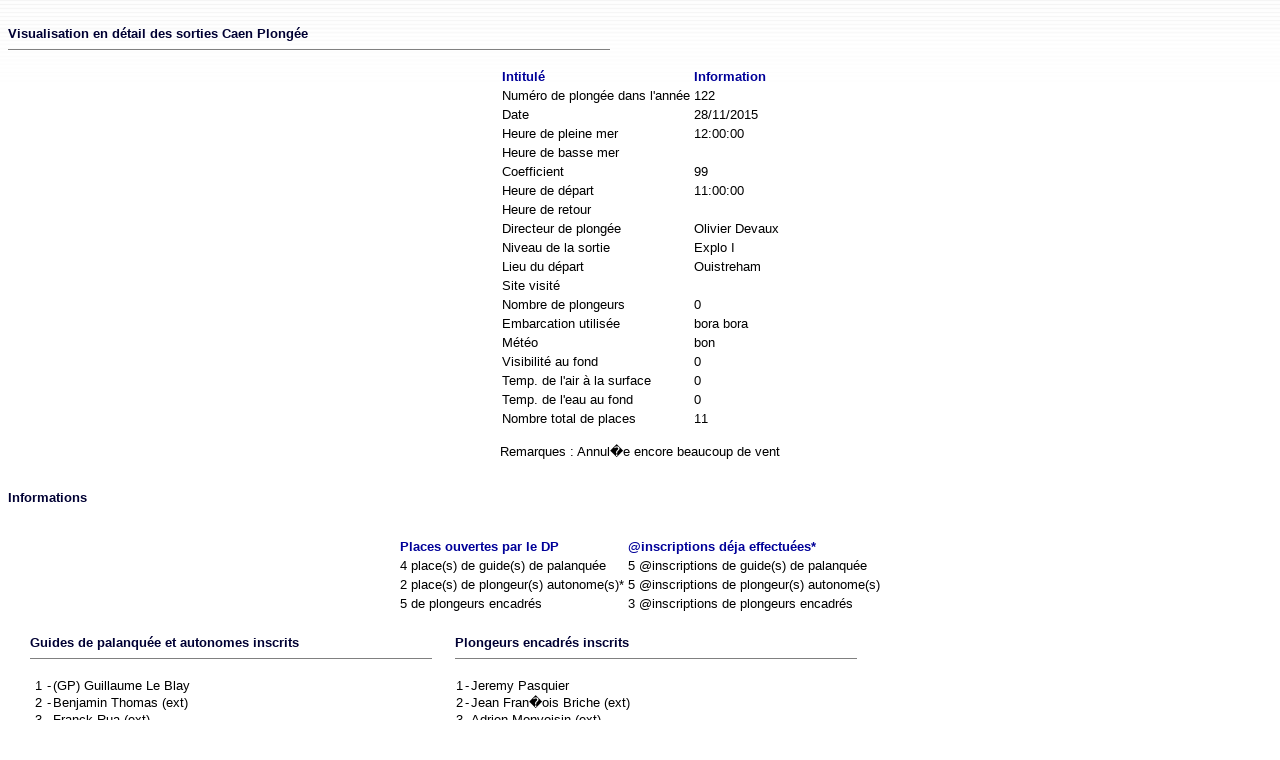

--- FILE ---
content_type: text/html; charset=utf-8
request_url: https://caen-ouistreham-plongee.org/mep/php/getsortie.php?id_membre=2490
body_size: 1698
content:
<HTML><HEAD><TITLE>Caen Plong&eacute;e</TITLE>
<META http-equiv="Content-Type" content="text/html; charset=utf-8">
<META content="1.1" name="Version">
<STYLE type="text/css">A {
TEXT-DECORATION: none}
A:hover {
TEXT-DECORATION: underline overline}
</STYLE></HEAD>
<style type=text/css><!--
.input {  font-family: "Lucida Grande, Lucida Sans Unicode, Arial, Helvetica, Sans, FreeSans, Jamrul, Garuda, Kalimati"; font-size: 10pt;
 color:#FFFFFF ; text-decoration: none; background-color: #003366; border:
#000033; border-top-width: 2px; border-right-width: 2px; border-bottom-width:
2px; border-left-width: 2px}
--></style>
<BODY background=../images/sorties-bg_100x1440.jpg vLink=#000099 aLink=#000099 link=#000099 bgColor=#FFFFFF>
<br><FONT face="Verdana, Lucida Grande, Lucida Sans Unicode, Arial, Helvetica, Sans, FreeSans, Jamrul, Garuda, Kalimati" color=#000033 size=2><b>Visualisation en d&eacute;tail des sorties Caen Plong&eacute;e</b></FONT>
<HR align=left width=600 noShade SIZE=1>
<P><FONT face="Lucida Grande, Lucida Sans Unicode, Arial, Helvetica, Sans, FreeSans, Jamrul, Garuda, Kalimati" size=2>
<center><table border=0><tr>
<td><DIV align=left><FONT face="Lucida Grande, Lucida Sans Unicode, Arial, Helvetica, Sans, FreeSans, Jamrul, Garuda, Kalimati" color=#000099 size=2><b>Intitul&eacute;</b></FONT></DIV></td>
<td><DIV align=left><FONT face="Lucida Grande, Lucida Sans Unicode, Arial, Helvetica, Sans, FreeSans, Jamrul, Garuda, Kalimati" color=#000099 size=2><b>Information</b></FONT></DIV></td>
</tr>
<tr>
<td><DIV align=left><FONT face="Verdana, Lucida Grande, Lucida Sans Unicode, Arial, Helvetica, Sans, FreeSans, Jamrul, Garuda, Kalimati" color=#000000  size=2>Num&eacute;ro de plong&eacute;e dans l'ann&eacute;e</FONT></DIV></td>
<td><DIV align=left><FONT face="Verdana, Lucida Grande, Lucida Sans Unicode, Arial, Helvetica, Sans, FreeSans, Jamrul, Garuda, Kalimati" color=#000000  size=2>122</FONT></DIV></td>
</tr>
<tr>
<td><DIV align=left><FONT face="Verdana, Lucida Grande, Lucida Sans Unicode, Arial, Helvetica, Sans, FreeSans, Jamrul, Garuda, Kalimati" color=#000000  size=2>Date</FONT></DIV></td>
<td><DIV align=left><FONT face="Verdana, Lucida Grande, Lucida Sans Unicode, Arial, Helvetica, Sans, FreeSans, Jamrul, Garuda, Kalimati" color=#000000  size=2>28/11/2015</FONT></DIV></td>
</tr>
<tr>
<td><DIV align=left><FONT face="Verdana, Lucida Grande, Lucida Sans Unicode, Arial, Helvetica, Sans, FreeSans, Jamrul, Garuda, Kalimati" color=#000000  size=2>Heure de pleine mer</FONT></DIV></td>
<td><DIV align=left><FONT face="Verdana, Lucida Grande, Lucida Sans Unicode, Arial, Helvetica, Sans, FreeSans, Jamrul, Garuda, Kalimati" color=#000000  size=2>12:00:00</FONT></DIV></td>
</tr>
<tr>
<td><DIV align=left><FONT face="Verdana, Lucida Grande, Lucida Sans Unicode, Arial, Helvetica, Sans, FreeSans, Jamrul, Garuda, Kalimati" color=#000000  size=2>Heure de basse mer</FONT></DIV></td>
<td><DIV align=left><FONT face="Verdana, Lucida Grande, Lucida Sans Unicode, Arial, Helvetica, Sans, FreeSans, Jamrul, Garuda, Kalimati" color=#000000  size=2></FONT></DIV></td>
</tr>
<tr>
<td><DIV align=left><FONT face="Verdana, Lucida Grande, Lucida Sans Unicode, Arial, Helvetica, Sans, FreeSans, Jamrul, Garuda, Kalimati" color=#000000  size=2>Coefficient</FONT></DIV></td>
<td><DIV align=left><FONT face="Verdana, Lucida Grande, Lucida Sans Unicode, Arial, Helvetica, Sans, FreeSans, Jamrul, Garuda, Kalimati" color=#000000  size=2>99</FONT></DIV></td>
</tr>
<tr>
<td><DIV align=left><FONT face="Verdana, Lucida Grande, Lucida Sans Unicode, Arial, Helvetica, Sans, FreeSans, Jamrul, Garuda, Kalimati" color=#000000  size=2>Heure de d&eacute;part</FONT></DIV></td>
<td><DIV align=left><FONT face="Verdana, Lucida Grande, Lucida Sans Unicode, Arial, Helvetica, Sans, FreeSans, Jamrul, Garuda, Kalimati" color=#000000  size=2>11:00:00</FONT></DIV></td>
</tr>
<tr>
<td><DIV align=left><FONT face="Verdana, Lucida Grande, Lucida Sans Unicode, Arial, Helvetica, Sans, FreeSans, Jamrul, Garuda, Kalimati" color=#000000  size=2>Heure de retour</FONT></DIV></td>
<td><DIV align=left><FONT face="Verdana, Lucida Grande, Lucida Sans Unicode, Arial, Helvetica, Sans, FreeSans, Jamrul, Garuda, Kalimati" color=#000000  size=2></FONT></DIV></td>
</tr>
<tr>
<td><DIV align=left><FONT face="Verdana, Lucida Grande, Lucida Sans Unicode, Arial, Helvetica, Sans, FreeSans, Jamrul, Garuda, Kalimati" color=#000000  size=2>Directeur de plong&eacute;e</FONT></DIV></td>
<td><DIV align=left><FONT face="Verdana, Lucida Grande, Lucida Sans Unicode, Arial, Helvetica, Sans, FreeSans, Jamrul, Garuda, Kalimati" color=#000000  size=2>Olivier Devaux</FONT></DIV></td>
</tr>
<tr>
<td><DIV align=left><FONT face="Verdana, Lucida Grande, Lucida Sans Unicode, Arial, Helvetica, Sans, FreeSans, Jamrul, Garuda, Kalimati" color=#000000  size=2>Niveau de la sortie</FONT></DIV></td>
<td><DIV align=left><FONT face="Verdana, Lucida Grande, Lucida Sans Unicode, Arial, Helvetica, Sans, FreeSans, Jamrul, Garuda, Kalimati" color=#000000  size=2>Explo I</FONT></DIV></td>
</tr>
<tr>
<td><DIV align=left><FONT face="Verdana, Lucida Grande, Lucida Sans Unicode, Arial, Helvetica, Sans, FreeSans, Jamrul, Garuda, Kalimati" color=#000000  size=2>Lieu du d&eacute;part</FONT></DIV></td>
<td><DIV align=left><FONT face="Verdana, Lucida Grande, Lucida Sans Unicode, Arial, Helvetica, Sans, FreeSans, Jamrul, Garuda, Kalimati" color=#000000  size=2>Ouistreham</FONT></DIV></td>
</tr>
<tr>
<td><DIV align=left><FONT face="Verdana, Lucida Grande, Lucida Sans Unicode, Arial, Helvetica, Sans, FreeSans, Jamrul, Garuda, Kalimati" color=#000000  size=2>Site visit&eacute;</FONT></DIV></td>
<td><DIV align=left><FONT face="Verdana, Lucida Grande, Lucida Sans Unicode, Arial, Helvetica, Sans, FreeSans, Jamrul, Garuda, Kalimati" color=#000000  size=2></FONT></DIV></td>
</tr>
<tr>
<td><DIV align=left><FONT face="Verdana, Lucida Grande, Lucida Sans Unicode, Arial, Helvetica, Sans, FreeSans, Jamrul, Garuda, Kalimati" color=#000000  size=2>Nombre de plongeurs</FONT></DIV></td>
<td><DIV align=left><FONT face="Verdana, Lucida Grande, Lucida Sans Unicode, Arial, Helvetica, Sans, FreeSans, Jamrul, Garuda, Kalimati" color=#000000  size=2>0</FONT></DIV></td>
</tr>
<tr>
<td><DIV align=left><FONT face="Verdana, Lucida Grande, Lucida Sans Unicode, Arial, Helvetica, Sans, FreeSans, Jamrul, Garuda, Kalimati" color=#000000  size=2>Embarcation utilis&eacute;e</FONT></DIV></td>
<td><DIV align=left><FONT face="Verdana, Lucida Grande, Lucida Sans Unicode, Arial, Helvetica, Sans, FreeSans, Jamrul, Garuda, Kalimati" color=#000000  size=2>bora bora</FONT></DIV></td>
</tr>
<tr>
<td><DIV align=left><FONT face="Verdana, Lucida Grande, Lucida Sans Unicode, Arial, Helvetica, Sans, FreeSans, Jamrul, Garuda, Kalimati" color=#000000  size=2>M&eacute;t&eacute;o</FONT></DIV></td>
<td><DIV align=left><FONT face="Verdana, Lucida Grande, Lucida Sans Unicode, Arial, Helvetica, Sans, FreeSans, Jamrul, Garuda, Kalimati" color=#000000  size=2>bon</FONT></DIV></td>
</tr>
<tr>
<td><DIV align=left><FONT face="Verdana, Lucida Grande, Lucida Sans Unicode, Arial, Helvetica, Sans, FreeSans, Jamrul, Garuda, Kalimati" color=#000000  size=2>Visibilit&eacute; au fond</FONT></DIV></td>
<td><DIV align=left><FONT face="Verdana, Lucida Grande, Lucida Sans Unicode, Arial, Helvetica, Sans, FreeSans, Jamrul, Garuda, Kalimati" color=#000000  size=2>0</FONT></DIV></td>
</tr>
<tr>
<td><DIV align=left><FONT face="Verdana, Lucida Grande, Lucida Sans Unicode, Arial, Helvetica, Sans, FreeSans, Jamrul, Garuda, Kalimati" color=#000000  size=2>Temp. de l'air &agrave; la surface</FONT></DIV></td>
<td><DIV align=left><FONT face="Verdana, Lucida Grande, Lucida Sans Unicode, Arial, Helvetica, Sans, FreeSans, Jamrul, Garuda, Kalimati" color=#000000  size=2>0</FONT></DIV></td>
</tr>
<tr>
<td><DIV align=left><FONT face="Verdana, Lucida Grande, Lucida Sans Unicode, Arial, Helvetica, Sans, FreeSans, Jamrul, Garuda, Kalimati" color=#000000  size=2>Temp. de l'eau au fond</FONT></DIV></td>
<td><DIV align=left><FONT face="Verdana, Lucida Grande, Lucida Sans Unicode, Arial, Helvetica, Sans, FreeSans, Jamrul, Garuda, Kalimati" color=#000000  size=2>0</FONT></DIV></td>
</tr>
<tr>
<td><DIV align=left><FONT face="Verdana, Lucida Grande, Lucida Sans Unicode, Arial, Helvetica, Sans, FreeSans, Jamrul, Garuda, Kalimati" color=#000000  size=2>Nombre total de places</FONT></DIV></td>
<td><DIV align=left><FONT face="Verdana, Lucida Grande, Lucida Sans Unicode, Arial, Helvetica, Sans, FreeSans, Jamrul, Garuda, Kalimati" color=#000000  size=2>11</FONT></DIV></td>
</tr>
</TBODY></TABLE>
<FONT face="Lucida Grande, Lucida Sans Unicode, Arial, Helvetica, Sans, FreeSans, Jamrul, Garuda, Kalimati" color=#000000 size=2></FONT><br>
<FONT face="Lucida Grande, Lucida Sans Unicode, Arial, Helvetica, Sans, FreeSans, Jamrul, Garuda, Kalimati" color=#000000 size=2>Remarques : Annul�e encore beaucoup de vent</FONT><br>
</center></center><p><br><FONT face="Lucida Grande, Lucida Sans Unicode, Arial, Helvetica, Sans, FreeSans, Jamrul, Garuda, Kalimati" color=#000033 size=2><b>Informations</b></FONT><br>
<FONT face="Lucida Grande, Lucida Sans Unicode, Arial, Helvetica, Sans, FreeSans, Jamrul, Garuda, Kalimati" color=#000000 size=2></FONT><br>
<center><table border=0><tr>
<td><DIV align=left><FONT face="Lucida Grande, Lucida Sans Unicode, Arial, Helvetica, Sans, FreeSans, Jamrul, Garuda, Kalimati" color=#000099 size=2><b>Places ouvertes par le DP</b></FONT></DIV></td>
<td><DIV align=left><FONT face="Lucida Grande, Lucida Sans Unicode, Arial, Helvetica, Sans, FreeSans, Jamrul, Garuda, Kalimati" color=#000099 size=2><b>@inscriptions déja effectuées*</b></FONT></DIV></td>
</tr>
<tr>
<td><DIV align=left><FONT face="Verdana, Lucida Grande, Lucida Sans Unicode, Arial, Helvetica, Sans, FreeSans, Jamrul, Garuda, Kalimati" color=#000000  size=2>4 place(s) de guide(s) de palanquée</FONT></DIV></td>
<td><DIV align=left><FONT face="Verdana, Lucida Grande, Lucida Sans Unicode, Arial, Helvetica, Sans, FreeSans, Jamrul, Garuda, Kalimati" color=#000000  size=2>5 @inscriptions de guide(s) de palanquée</FONT></DIV></td>
</tr>
<tr>
<td><DIV align=left><FONT face="Verdana, Lucida Grande, Lucida Sans Unicode, Arial, Helvetica, Sans, FreeSans, Jamrul, Garuda, Kalimati" color=#000000  size=2>2 place(s) de plongeur(s) autonome(s)*</FONT></DIV></td>
<td><DIV align=left><FONT face="Verdana, Lucida Grande, Lucida Sans Unicode, Arial, Helvetica, Sans, FreeSans, Jamrul, Garuda, Kalimati" color=#000000  size=2>5 @inscriptions de plongeur(s) autonome(s)</FONT></DIV></td>
</tr>
<tr>
<td><DIV align=left><FONT face="Verdana, Lucida Grande, Lucida Sans Unicode, Arial, Helvetica, Sans, FreeSans, Jamrul, Garuda, Kalimati" color=#000000  size=2>5 de plongeurs encadrés</FONT></DIV></td>
<td><DIV align=left><FONT face="Verdana, Lucida Grande, Lucida Sans Unicode, Arial, Helvetica, Sans, FreeSans, Jamrul, Garuda, Kalimati" color=#000000  size=2>3 @inscriptions de plongeurs encadrés</FONT></DIV></td>
</tr>
</TBODY></TABLE>
</center><table table-layout=fixed border-collapse=collapse><tr style="vertical-align:top"><td style="padding-left: 20px"><BR><FONT face="Verdana, Lucida Grande, Lucida Sans Unicode, Arial, Helvetica, Sans, FreeSans, Jamrul, Garuda, Kalimati" color=#000033 size=2><b>Guides de palanquée et autonomes inscrits</b></FONT>
<HR align=left width=400 noShade SIZE=1>
<p><FONT face="Lucida Grande, Lucida Sans Unicode, Arial, Helvetica, Sans, FreeSans, Jamrul, Garuda, Kalimati" size=2>
<table border="0" style="border-collapse:collapse"><tr>
<td><DIV align=center><FONT face="Lucida Grande, Lucida Sans Unicode, Arial, Helvetica, Sans, FreeSans, Jamrul, Garuda, Kalimati" color=#000099 size=2><b></b></FONT></DIV></td>
</tr>
<tr>
<td><DIV align=left><center><FONT face="Verdana, Lucida Grande, Lucida Sans Unicode, Arial, Helvetica, Sans, FreeSans, Jamrul, Garuda, Kalimati" color=#000000  size=2>1</FONT></center></DIV></td>
<td><DIV align=left><FONT face="Verdana, Lucida Grande, Lucida Sans Unicode, Arial, Helvetica, Sans, FreeSans, Jamrul, Garuda, Kalimati" color=#000000  size=2>- </FONT></DIV></td>
<td><DIV align=left><FONT face="Verdana, Lucida Grande, Lucida Sans Unicode, Arial, Helvetica, Sans, FreeSans, Jamrul, Garuda, Kalimati" color=#000000  size=2>(GP) Guillaume Le Blay</FONT></DIV></td>
</tr>
<tr>
<td><DIV align=left><center><FONT face="Verdana, Lucida Grande, Lucida Sans Unicode, Arial, Helvetica, Sans, FreeSans, Jamrul, Garuda, Kalimati" color=#000000  size=2>2</FONT></center></DIV></td>
<td><DIV align=left><FONT face="Verdana, Lucida Grande, Lucida Sans Unicode, Arial, Helvetica, Sans, FreeSans, Jamrul, Garuda, Kalimati" color=#000000  size=2>- </FONT></DIV></td>
<td><DIV align=left><FONT face="Verdana, Lucida Grande, Lucida Sans Unicode, Arial, Helvetica, Sans, FreeSans, Jamrul, Garuda, Kalimati" color=#000000  size=2>Benjamin Thomas (ext)</FONT></DIV></td>
</tr>
<tr>
<td><DIV align=left><center><FONT face="Verdana, Lucida Grande, Lucida Sans Unicode, Arial, Helvetica, Sans, FreeSans, Jamrul, Garuda, Kalimati" color=#000000  size=2>3</FONT></center></DIV></td>
<td><DIV align=left><FONT face="Verdana, Lucida Grande, Lucida Sans Unicode, Arial, Helvetica, Sans, FreeSans, Jamrul, Garuda, Kalimati" color=#000000  size=2>- </FONT></DIV></td>
<td><DIV align=left><FONT face="Verdana, Lucida Grande, Lucida Sans Unicode, Arial, Helvetica, Sans, FreeSans, Jamrul, Garuda, Kalimati" color=#000000  size=2>Franck Rua (ext)</FONT></DIV></td>
</tr>
<tr>
<td><DIV align=left><center><FONT face="Verdana, Lucida Grande, Lucida Sans Unicode, Arial, Helvetica, Sans, FreeSans, Jamrul, Garuda, Kalimati" color=#000000  size=2>4</FONT></center></DIV></td>
<td><DIV align=left><FONT face="Verdana, Lucida Grande, Lucida Sans Unicode, Arial, Helvetica, Sans, FreeSans, Jamrul, Garuda, Kalimati" color=#000000  size=2>- </FONT></DIV></td>
<td><DIV align=left><FONT face="Verdana, Lucida Grande, Lucida Sans Unicode, Arial, Helvetica, Sans, FreeSans, Jamrul, Garuda, Kalimati" color=#000000  size=2>(GP) A-11-556611 (ext)</FONT></DIV></td>
</tr>
<tr>
<td><DIV align=left><center><FONT face="Verdana, Lucida Grande, Lucida Sans Unicode, Arial, Helvetica, Sans, FreeSans, Jamrul, Garuda, Kalimati" color=#000000  size=2>5</FONT></center></DIV></td>
<td><DIV align=left><FONT face="Verdana, Lucida Grande, Lucida Sans Unicode, Arial, Helvetica, Sans, FreeSans, Jamrul, Garuda, Kalimati" color=#000000  size=2>- </FONT></DIV></td>
<td><DIV align=left><FONT face="Verdana, Lucida Grande, Lucida Sans Unicode, Arial, Helvetica, Sans, FreeSans, Jamrul, Garuda, Kalimati" color=#000000  size=2>(GP) Etienne Letang (ext)</FONT></DIV></td>
</tr>
<tr>
<td><DIV align=left><center><FONT face="Verdana, Lucida Grande, Lucida Sans Unicode, Arial, Helvetica, Sans, FreeSans, Jamrul, Garuda, Kalimati" color=#000000  size=2>6</FONT></center></DIV></td>
<td><DIV align=left><FONT face="Verdana, Lucida Grande, Lucida Sans Unicode, Arial, Helvetica, Sans, FreeSans, Jamrul, Garuda, Kalimati" color=#000000  size=2>- </FONT></DIV></td>
<td><DIV align=left><FONT face="Verdana, Lucida Grande, Lucida Sans Unicode, Arial, Helvetica, Sans, FreeSans, Jamrul, Garuda, Kalimati" color=#000000  size=2>(GP) Etienne L�tang (ext)</FONT></DIV></td>
</tr>
<tr>
<td><DIV align=left><FONT face="Verdana, Lucida Grande, Lucida Sans Unicode, Arial, Helvetica, Sans, FreeSans, Jamrul, Garuda, Kalimati" color=#000000  size=2> </FONT></DIV></td>
<td><DIV align=left><FONT face="Verdana, Lucida Grande, Lucida Sans Unicode, Arial, Helvetica, Sans, FreeSans, Jamrul, Garuda, Kalimati" color=#000000  size=2> </FONT></DIV></td>
<td><DIV align=left><FONT face="Verdana, Lucida Grande, Lucida Sans Unicode, Arial, Helvetica, Sans, FreeSans, Jamrul, Garuda, Kalimati" color=#000000  size=2> </FONT></DIV></td>
</tr>
<tr>
<td><DIV align=left><FONT face="Verdana, Lucida Grande, Lucida Sans Unicode, Arial, Helvetica, Sans, FreeSans, Jamrul, Garuda, Kalimati" color=#000000  size=2></FONT></DIV></td>
<td><DIV align=left><FONT face="Verdana, Lucida Grande, Lucida Sans Unicode, Arial, Helvetica, Sans, FreeSans, Jamrul, Garuda, Kalimati" color=#000000  size=2></FONT></DIV></td>
<td><DIV align=left><FONT face="Verdana, Lucida Grande, Lucida Sans Unicode, Arial, Helvetica, Sans, FreeSans, Jamrul, Garuda, Kalimati" color=#000000  size=2>--------- Liste d'attente ---------</FONT></DIV></td>
</tr>
<tr>
<td><DIV align=left><FONT face="Verdana, Lucida Grande, Lucida Sans Unicode, Arial, Helvetica, Sans, FreeSans, Jamrul, Garuda, Kalimati" color=#959898 size=2>7</FONT></DIV></td>
<td><DIV align=left><FONT face="Verdana, Lucida Grande, Lucida Sans Unicode, Arial, Helvetica, Sans, FreeSans, Jamrul, Garuda, Kalimati" color=#000000  size=2>- </FONT></DIV></td>
<td><DIV align=left><FONT face="Verdana, Lucida Grande, Lucida Sans Unicode, Arial, Helvetica, Sans, FreeSans, Jamrul, Garuda, Kalimati" color=#959898 size=2> A-14-64601 (ext)</FONT></DIV></td>
</tr>
<tr>
<td><DIV align=left><FONT face="Verdana, Lucida Grande, Lucida Sans Unicode, Arial, Helvetica, Sans, FreeSans, Jamrul, Garuda, Kalimati" color=#959898 size=2>8</FONT></DIV></td>
<td><DIV align=left><FONT face="Verdana, Lucida Grande, Lucida Sans Unicode, Arial, Helvetica, Sans, FreeSans, Jamrul, Garuda, Kalimati" color=#000000  size=2>- </FONT></DIV></td>
<td><DIV align=left><FONT face="Verdana, Lucida Grande, Lucida Sans Unicode, Arial, Helvetica, Sans, FreeSans, Jamrul, Garuda, Kalimati" color=#959898 size=2>(GP) François-xavier Jean (ext)</FONT></DIV></td>
</tr>
<tr>
<td><DIV align=left><FONT face="Verdana, Lucida Grande, Lucida Sans Unicode, Arial, Helvetica, Sans, FreeSans, Jamrul, Garuda, Kalimati" color=#959898 size=2>9</FONT></DIV></td>
<td><DIV align=left><FONT face="Verdana, Lucida Grande, Lucida Sans Unicode, Arial, Helvetica, Sans, FreeSans, Jamrul, Garuda, Kalimati" color=#000000  size=2>- </FONT></DIV></td>
<td><DIV align=left><FONT face="Verdana, Lucida Grande, Lucida Sans Unicode, Arial, Helvetica, Sans, FreeSans, Jamrul, Garuda, Kalimati" color=#959898 size=2>Jean-christophe Guyon (ext)</FONT></DIV></td>
</tr>
<tr>
<td><DIV align=left><FONT face="Verdana, Lucida Grande, Lucida Sans Unicode, Arial, Helvetica, Sans, FreeSans, Jamrul, Garuda, Kalimati" color=#959898 size=2>10</FONT></DIV></td>
<td><DIV align=left><FONT face="Verdana, Lucida Grande, Lucida Sans Unicode, Arial, Helvetica, Sans, FreeSans, Jamrul, Garuda, Kalimati" color=#000000  size=2>- </FONT></DIV></td>
<td><DIV align=left><FONT face="Verdana, Lucida Grande, Lucida Sans Unicode, Arial, Helvetica, Sans, FreeSans, Jamrul, Garuda, Kalimati" color=#959898 size=2>A-15-677396 (ext)</FONT></DIV></td>
</tr>
</TABLE>
</td><td style="padding-left: 20px"><BR><FONT face="Verdana, Lucida Grande, Lucida Sans Unicode, Arial, Helvetica, Sans, FreeSans, Jamrul, Garuda, Kalimati" color=#000033 size=2><b>Plongeurs encadrés inscrits</b></FONT>
<HR align=left width=400 noShade SIZE=1>
<p><FONT face="Lucida Grande, Lucida Sans Unicode, Arial, Helvetica, Sans, FreeSans, Jamrul, Garuda, Kalimati" size=2>
<table border="0" style="border-collapse:collapse"><tr>
<td><DIV align=center><FONT face="Lucida Grande, Lucida Sans Unicode, Arial, Helvetica, Sans, FreeSans, Jamrul, Garuda, Kalimati" color=#000099 size=2><b></b></FONT></DIV></td>
</tr>
<tr>
<td><DIV align=left><center><FONT face="Verdana, Lucida Grande, Lucida Sans Unicode, Arial, Helvetica, Sans, FreeSans, Jamrul, Garuda, Kalimati" color=#000000  size=2>1</FONT></center></DIV></td>
<td><DIV align=left><FONT face="Verdana, Lucida Grande, Lucida Sans Unicode, Arial, Helvetica, Sans, FreeSans, Jamrul, Garuda, Kalimati" color=#000000  size=2>- </FONT></DIV></td>
<td><DIV align=left><FONT face="Verdana, Lucida Grande, Lucida Sans Unicode, Arial, Helvetica, Sans, FreeSans, Jamrul, Garuda, Kalimati" color=#000000  size=2>Jeremy Pasquier</FONT></DIV></td>
</tr>
<tr>
<td><DIV align=left><center><FONT face="Verdana, Lucida Grande, Lucida Sans Unicode, Arial, Helvetica, Sans, FreeSans, Jamrul, Garuda, Kalimati" color=#000000  size=2>2</FONT></center></DIV></td>
<td><DIV align=left><FONT face="Verdana, Lucida Grande, Lucida Sans Unicode, Arial, Helvetica, Sans, FreeSans, Jamrul, Garuda, Kalimati" color=#000000  size=2>- </FONT></DIV></td>
<td><DIV align=left><FONT face="Verdana, Lucida Grande, Lucida Sans Unicode, Arial, Helvetica, Sans, FreeSans, Jamrul, Garuda, Kalimati" color=#000000  size=2>Jean Fran�ois Briche (ext)</FONT></DIV></td>
</tr>
<tr>
<td><DIV align=left><center><FONT face="Verdana, Lucida Grande, Lucida Sans Unicode, Arial, Helvetica, Sans, FreeSans, Jamrul, Garuda, Kalimati" color=#000000  size=2>3</FONT></center></DIV></td>
<td><DIV align=left><FONT face="Verdana, Lucida Grande, Lucida Sans Unicode, Arial, Helvetica, Sans, FreeSans, Jamrul, Garuda, Kalimati" color=#000000  size=2>- </FONT></DIV></td>
<td><DIV align=left><FONT face="Verdana, Lucida Grande, Lucida Sans Unicode, Arial, Helvetica, Sans, FreeSans, Jamrul, Garuda, Kalimati" color=#000000  size=2>Adrien Monvoisin (ext)</FONT></DIV></td>
</tr>
</TABLE>
</td><td style="padding-left: 20px"></td></tr></table><br><HR align=left width=600 noShade SIZE=1>
<FONT face="Lucida Grande, Lucida Sans Unicode, Arial, Helvetica, Sans, FreeSans, Jamrul, Garuda, Kalimati" color=#000000 size=-2>Caen Plong&eacute;e, tous droits r&eacute;serv&eacute;s</FONT></BODY></HTML>
		